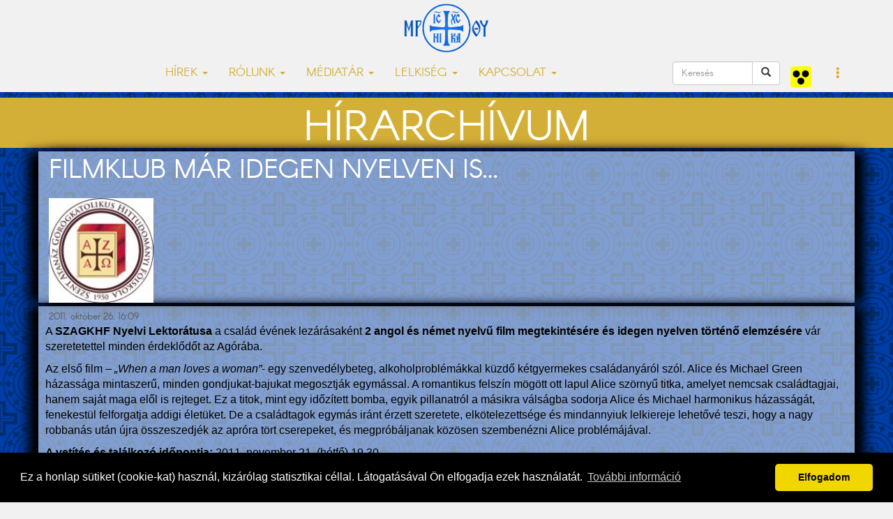

--- FILE ---
content_type: text/html; charset=UTF-8
request_url: https://www.nyirgorkat.hu/?q=hir-archiv&id=1429
body_size: 5403
content:
<!DOCTYPE html>
<html lang="hu">



<head>
  <title>Filmklub már idegen nyelven is… | Nyíregyházi Egyházmegye | görögkatolikus egyház</title>
<meta name="og:description" content="Filmklub már idegen nyelven is…">
<meta name="keywords" content="Filmklub már idegen nyelven is…" />
<meta property="og:image" content="https://www.nyirgorkat.hu/kepek/hirek/archiv/index/1429.jpg">
<meta property="og:url" content="https://www.nyirgorkat.hu/?q=hir-archiv&amp;id=1429">
  <meta property="fb:admins" content="1088088783"/>
  <meta property="fb:pages"  content="391144904427872" />
  <meta property="fb:app_id"  content="612105432312540" />
  <meta property="article:author" content="https://facebook.com/nyiregyhazi.egyhazmegye" />
  <meta name="keywords" content="görögkatolikus, görögkatolikusok, Nyíregyháza, katolikus, keresztény, keleti, bizánci" />
  <script type="application/ld+json">
    {
       "@context": "http://schema.org",
       "@type": "Organization",
       "name": "Nyíregyházi Egyházmegye",
       "url": "https://www.nyirgorkat.hu",
       "logo": "https://www.nyirgorkat.hu/kepek/vegyes/logo.png",
       "image": [
         "https://www.nyirgorkat.hu/kepek/vegyes/szent-miklos-szekesegyhaz-01.jpg",
         "https://www.nyirgorkat.hu/kepek/vegyes/szent-miklos-szekesegyhaz-02.jpg"
       ],
       "sameAs": [
         "https://www.facebook.com/nyiregyhazi.egyhazmegye",
         "https://twitter.com/nyirgorkat"
       ],
       "contactPoint": [{
        "@type": "ContactPoint",
        "telephone": "+36 42 415 901",
        "contactType": "customer service"
      },{
        "@type": "ContactPoint",
        "telephone": "+36 30 596 4698",
        "contactType": "technical support"
      }]
    }
  </script>

  <meta charset="utf-8">
  <meta http-equiv="X-UA-Compatible" content="IE=edge">
  <meta name="viewport" content="width=device-width, initial-scale=1">
  <meta name="author" content="Nyíregyházi Egyházmegye">
  <meta name="robots" content="index,follow">

  <link rel="alternate" hreflang="x-default" href="https://www.nyirgorkat.hu/" />
  <link rel="alternate" hreflang="hu" href="https://www.nyirgorkat.hu/" />
  <link rel="alternate" hreflang="en" href="https://www.nyirgorkat.hu/?l=en" />

  <link rel="icon" href="/kepek/vegyes/favicon48.png" sizes="48x48" type="image/png">
  <link rel="icon" href="/kepek/vegyes/favicon96.png" sizes="96x96" type="image/png">
  <link rel="icon" href="/kepek/vegyes/favicon180.png" sizes="180x180" type="image/png">
  <link rel="apple-touch-icon" href="/kepek/vegyes/favicon180.png" sizes="180x180" type="image/png">

  <link href="/css/bootstrap.css" rel="stylesheet" type="text/css">
  <link href="/css/carousel.css" rel="stylesheet" type="text/css">
  <link href="/css-kek/stilus.css" id="szinstilus" rel="stylesheet" type="text/css">  <link href="/css-kek/hirek.css" rel="stylesheet" type="text/css">
  <link href="/css-kek/kozossegek.css" rel="stylesheet" type="text/css">
  <link href="/css-kek/kapcsolat.css" rel="stylesheet" type="text/css">
  <link href="/css-kek/media.css" rel="stylesheet" type="text/css">
  <link href="/css-kek/naptar.css" rel="stylesheet" type="text/css">
  <link href="/css/animate.css" rel="stylesheet" type="text/css">
  <link href="/css/aos.css" rel="stylesheet" type="text/css">
  <!-- <link href="/css/darkmode.css" rel="stylesheet" media="(prefers-color-scheme: dark)"> -->
  <link href="https://cdnjs.cloudflare.com/ajax/libs/flag-icon-css/3.5.0/css/flag-icon.min.css" rel="stylesheet">


  <link rel="stylesheet" href="https://cdn.jsdelivr.net/npm/bootstrap-icons@1.7.1/font/bootstrap-icons.css">

  <meta http-equiv="cache-control" content="max-age=0" />
  <meta http-equiv="cache-control" content="no-cache" />
  <meta http-equiv="expires" content="0" />
  <meta http-equiv="expires" content="Tue, 01 Jan 1980 1:00:00 GMT" />
  <meta http-equiv="pragma" content="no-cache" />

</head>



<body>

    
  <a id="top"></a>

    <nav class="navbar navbar-default navbar-fixed-top">
  <div class="container">
    <!-- Brand and toggle get grouped for better mobile display -->
    <div class="navbar-header">
      <button type="button" class="navbar-toggle collapsed" data-toggle="collapse" data-target="#bs-example-navbar-collapse-1" aria-expanded="false">
        <span class="sr-only">Toggle navigation</span>
        <span class="icon-bar"></span>
        <span class="icon-bar"></span>
        <span class="icon-bar"></span>
      </button>
      <a class="navbar-brand" href="/"><img src="kepek/vegyes/logo.png" id="logo" alt="Nyíregyházi Egyházmegye" /></a>
    </div>



    <!-- Collect the nav links, forms, and other content for toggling -->
    <div class="collapse navbar-collapse" id="bs-example-navbar-collapse-1">
      <ul class="nav navbar-nav">

        <li class="dropdown">
          <a href="#" class="dropdown-toggle" data-toggle="dropdown" role="button" aria-haspopup="true" aria-expanded="false">HÍREK <span class="caret"></span></a>
          <ul class="dropdown-menu">
	    <li><a href="?q=hirek&amp;l=hu">FRISS HÍREK</a></li>
	    <li><a href="?q=hirek&amp;k=1&amp;l=hu">EGYHÁZMEGYÉNK HÍREI</a></li>
	    <li><a href="?q=hirek&amp;k=2&amp;l=hu">GÖRÖGKATOLIKUS HÍREK</a></li>
	    <li><a href="?q=hirek&amp;k=3&amp;l=hu">KITEKINTŐ</a></li>
	    <li><a href="?q=hirek&amp;k=100&amp;l=hu">KÖZELGŐ ESEMÉNYEK</a></li>
	    <li role="separator" class="divider"></li>

	    <li><a href="?q=hirek&amp;k=214&amp;l=hu">IFJÚSÁGPASZTORÁCIÓ</a></li>
	    <li><a href="?q=hirek&amp;k=210&amp;l=hu">CIGÁNYPASZTORÁCIÓ</a></li>
	    <li><a href="?q=hirek&amp;k=212&amp;l=hu">OKTATÁS</a></li>
	    <li><a href="?q=hirek&amp;k=213&amp;l=hu">KARITÁSZ</a></li>
	    <li><a href="?q=hirek&amp;k=211&amp;l=hu">SZOCIÁLIS</a></li>
	    <li><a href="?q=hirek&amp;k=215&amp;l=hu">GYERMEKVÉDELEM</a></li>
	    <li role="separator" class="divider"></li>
	    <!-- <li><a href="?q=hirek&amp;k=201&amp;l=hu">IEC2020</a></li>
	    <li role="separator" class="divider"></li> -->

	    <li><a href="?q=hirek&amp;k=101&amp;l=hu">ÁLLÁSAJÁNLATOK</a></li>
	    <!--<li><a href="?q=hirek&amp;k=200&amp;l=hu">PÁLYÁZATI HÍREK</a></li>-->
	    <li><a href="https://www.nyirgorkat.hu/palyazat" target="_blank">PÁLYÁZATI HÍREK</a></li>
	    <li role="separator" class="divider"></li>
	    <li><a href="?q=naptar&amp;l=hu">ESEMÉNYNAPTÁR</a></li>
	    <li role="separator" class="divider"></li>
	    <li><a href="?q=hirek-archiv&amp;l=hu">HÍRARCHÍVUM</a></li>
	    <li role="separator" class="divider"></li>
	    <li><a href="?q=hirlevel&amp;l=hu">HÍRLEVÉL</a></li>
          </ul>
        </li>

        <li class="dropdown">
          <a href="#" class="dropdown-toggle" data-toggle="dropdown" role="button" aria-haspopup="true" aria-expanded="false">RÓLUNK <span class="caret"></span></a>
          <ul class="dropdown-menu">
	    <li><a href="?q=nye&amp;l=hu">EGYHÁZMEGYÉNK TÖRTÉNETE</a></li>
	    <li><a href="?q=mariapocs&amp;l=hu">MÁRIAPÓCS, NEMZETI KEGYHELYÜNK</a></li>
	    <li role="separator" class="divider"></li>
	    <li><a href="?q=parokiak&amp;egyhazmegye=3&amp;l=hu">PARÓKIÁK</a></li>
	    <li><a href="?q=papok&amp;egyhazmegye=3&amp;l=hu">PAPOK</a></li>
	    <li><a href="?q=intezmenyek&amp;l=hu">INTÉZMÉNYEK</a></li>
	    <li><a href="?q=bizottsagok&amp;l=hu">BIZOTTSÁGOK</a></li>
	    <li><a href="?q=templomok&amp;l=hu">TEMPLOMOK ÉS KÁPOLNÁK</a></li>
	    <li><a href="?q=telepulesjegyzek&amp;l=hu">TELEPÜLÉSJEGYZÉK</a></li>
	    <li role="separator" class="divider"></li>
	    <li><a href="?q=kozerdeku-informaciok&amp;l=hu">KÖZÉRDEKŰ INFORMÁCIÓK</a></li>
          </ul>
        </li>

        <li class="dropdown">
          <a href="#" class="dropdown-toggle" data-toggle="dropdown" role="button" aria-haspopup="true" aria-expanded="false">MÉDIATÁR <span class="caret"></span></a>
          <ul class="dropdown-menu">
	    <li><a href="?q=dallamtar&amp;l=hu">DALLAMTÁR</a></li>
	    <li><a href="?q=videotar&amp;l=hu">VIDEOTÁR</a></li>
	    <li><a href="?q=podcastok&amp;l=hu">PODCASTOK</a></li>
	    <li><a href="?q=doktar&amp;l=hu">DOKUMENTUMTÁR</a></li>
	    <li><a href="?q=elo&amp;l=hu">ÉLŐ KÖZVETÍTÉS</a></li>
          </ul>
        </li>

        <li class="dropdown">
          <a href="#" class="dropdown-toggle" data-toggle="dropdown" role="button" aria-haspopup="true" aria-expanded="false">LELKISÉG <span class="caret"></span></a>
          <ul class="dropdown-menu">
	    <li><a href="?q=litnap&amp;l=hu">LITURGIKUS NAPTÁR</a></li>
	    <li><a href="?q=heti-gondolatok&amp;l=hu">HETI GONDOLATOK</a></li>
	    <li><a href="?q=lelkiseg&amp;l=hu">LELKISÉGI IRODALOM</a></li>
	    <li><a href="?q=hirek&amp;k=202&amp;l=hu">LELKI TÁPLÁLÉK</a></li>
	    <li><a href="?q=hirek&amp;k=203&amp;l=hu">KERESZTES SZILÁRD PÜSPÖK PRÉDIKÁCIÓI</a></li>
          </ul>
        </li>

        <!-- <li class="nav-item"><a href="?q=hirek&amp;k=201&amp;l=hu">IEC2020</a></li> -->

        <li class="dropdown">
          <a href="#" class="dropdown-toggle" data-toggle="dropdown" role="button" aria-haspopup="true" aria-expanded="false">KAPCSOLAT <span class="caret"></span></a>
          <ul class="dropdown-menu">
	    <li><a href="?q=elerhetosegek&amp;l=hu">ELÉRHETŐSÉGEINK</a></li>
	    <li><a href="?q=ir&amp;l=hu">ÍRJON NEKÜNK, KÉRDEZZEN TŐLÜNK!</a></li>
	    <li><a href="?q=adatkezeles&amp;l=hu">ADATKEZELÉSI TÁJÉKOZTATÓ</a></li>
	    <li><a href="?q=gyermekvedelem&amp;l=hu">GYERMEKVÉDELEM</a></li>
          </ul>
        </li>
      </ul>



      <ul class="nav navbar-nav navbar-right">

        <form class="navbar-form pull-left" role="search" action="?q=keres" method="post">
            <div class="input-group">
               <input type="text" class="form-control" placeholder="Keresés" size="10" name="keresendo">
               <div class="input-group-btn">
                  <button type="submit" class="btn btn-default"><span class="glyphicon glyphicon-search"></span></button>
               </div>
            </div>
         </form>

	<a class="navbar-brand" href="https://www.nyirgorkat.hu/akadalymentes/">
	  <img src="/kepek/vegyes/akadalymentes.png" width="30" height="30" alt="Akadálymentes" title="Akadálymentes" />
        </a>

        <li class="dropdown">
          <a href="#" class="dropdown-toggle" data-toggle="dropdown" role="button" aria-haspopup="true" aria-expanded="false"><span class="glyphicon glyphicon-option-vertical"></span></a>
          <ul class="dropdown-menu">
	    <li><a href="?q=hir-archiv&amp;id=1429&amp;l=hu" hreflang="hu"><span class="flag-icon flag-icon-hu"> </span> Magyar</a></li><li><a href="?q=hir-archiv&amp;id=1429&amp;l=en" hreflang="en"><span class="flag-icon flag-icon-us"> </span> English</a></a></li>
<!--
	    <li role="separator" class="divider"></li>


	    <div class="form-check">
	      <input type="checkbox" class="form-check-input" id="darkmode" onChange="darkmode();">
	      <label class="form-check-label" for="darkmode">...</label>
	    </div>
-->

          </ul>
        </li>
      </ul>

<!--
      <form class="navbar-form navbar-right" role="search">
        <div class="form-group">
          <input type="text" class="form-control" placeholder="keresendő szöveg">
        </div>
	 <button type="submit" class="btn btn-default">Keres</button>
      </form>
 -->
    </div><!-- /.navbar-collapse -->
  </div><!-- /.container-fluid -->
</nav>

  <div id="tartalom">

  <div class="headline-sarga"><h1>HÍRARCHÍVUM</h1></div><div class="kekhatter">
<div class="container">
<article>
<h1>Filmklub már idegen nyelven is…</h1>
<img src="kepek/hirek/archiv/index/1429.jpg" alt="Filmklub már idegen nyelven is…">
<div class="bevezeto"></div>
</article>
</div>
</div>
<div class="container feherhatter">
<div class="row">
<div class="col-lg-8">
<span class='datum'>2011. október 26. 16:09</div><br />
<div class="hirszoveg"><p>A <strong>SZAGKHF Nyelvi Lektorátusa</strong> a család évének lezárásaként <strong>2 angol és német nyelvű film megtekintésére és idegen nyelven történő elemzésére </strong>vár szeretetettel minden érdeklődőt az Agórába.</p>
<p>Az első film – <em>„When a man loves a woman”</em>- egy szenvedélybeteg, alkoholproblémákkal küzdő kétgyermekes családanyáról szól. Alice és Michael Green házassága mintaszerű, minden gondjukat-bajukat megosztják egymással. A romantikus felszín mögött ott lapul Alice szörnyű titka, amelyet nemcsak családtagjai, hanem saját maga elől is rejteget. Ez a titok, mint egy időzített bomba, egyik pillanatról a másikra válságba sodorja Alice és Michael harmonikus házasságát, fenekestül felforgatja addigi életüket. De a családtagok egymás iránt érzett szeretete, elkötelezettsége és mindannyiuk lelkiereje lehetővé teszi, hogy a nagy robbanás után újra összeszedjék az apróra tört cserepeket, és megpróbáljanak közösen szembenézni Alice problémájával.</p>
<p><strong>A vetítés és találkozó időpontja:</strong> 2011. november 21. (hétfő) 19.30</p>
<p>Szeretettel várunk egy kötetlen hangulatú filmvetítésre és beszélgetésre!</p>
<p style="text-align: right;"><em>Inántsy-Pap Ágnes</em><br /><em>nyelvi lektorátus vezető</em></p><p><em>Hajdúdorogi Egyházmegye hírarchívum</em></p></div>
<link rel="stylesheet" href="lightbox/css/lightbox.min.css"><script>
    lightbox.option({
      'resizeDuration': 50,
      'wrapAround': false,
      'fadeDuration': 100,
      'albumLabel':  'Kép %1 / %2'
    });
    </script><script src="lightbox/js/lightbox-plus-jquery.min.js"></script></div>
</div>

  </div> <!-- tartalom -->

  <div id="lablec">
 <div class="container" data-aos="fade">
  <div class="row">
    <div class="col-lg-6">
      <p>ÖN ITT VAN JELENLEG: 

<script type="application/ld+json">
  {
    "@context": "http://schema.org",
    "@type": "BreadcrumbList",
    "itemListElement": [{
      "@type": "ListItem",
      "position": 1,
      "item": {
        "@id": "https://www.nyirgorkat.hu",
        "name": "Kezdőlap"
       }
  },{
    "@type": "ListItem",
    "position": 2,
    "item": {
      "@id": "https://www.nyirgorkat.hu/?q=hir-archiv",
      "name": "hir-archiv"
    }
  }]
}
</script>

</p>
    </div> <!-- col -->
    <div class="col-lg-6">
      <p>VISSZA A TETEJÉRE</p>
    </div> <!-- col -->
  </div> <!-- row -->

  <hr />

  <!-- KERESÉS, SOCIAL MEDIA -->
  <div class="row">
    <div class="col-lg-6">
      <div class="input-group input-group-lg">
	<form method="post" action="?q=keres">
          <input type="text" class="form-control" name="keresendo" placeholder="KERESÉS..." onclick="this.submit();">
	</form>
      </div>


    </div> <!-- col -->
    <div class="col-lg-6">
      <p>KÖVESSEN MINKET A KÖZÖSSÉGI MÉDIÁBAN IS:</p>
      <p>
      <a href="https://www.facebook.com/nyiregyhazi.egyhazmegye" target="_blank" title="Tovább a Nyíregyházi Egyházmegye facebook oldalára" class="facebook" ></a>
      <a href="rss-hirek.php" target="_blank" title="RSS-csatorna" class="rss" ></a>
      </p>
    </div> <!-- col -->
  </div> <!-- row -->

  <!-- MENÜTÉRKÉP -->
  <div class="row" id="menuterkep">
    <div class="col-lg-2 col-sm-6">
      <p>HÍREK</p>
      <hr />
      <p><a href="?q=hirek&amp;l=hu">FRISS HÍREK</a></p>
      <p><a href="?q=hirek&amp;k=1&amp;l=hu">EGYHÁZMEGYÉNK HÍREI</a></p>
      <p><a href="?q=hirek&amp;k=2&amp;l=hu">GÖRÖGKATOLIKUS HÍREK</a></p>
      <p><a href="?q=hirek&amp;k=3&amp;l=hu">KITEKINTŐ</a></p>
      <p><a href="?q=hirek&amp;k=100&amp;l=hu">KÖZELGŐ ESEMÉNYEK</a></p>
      <p><a href="?q=hirek&amp;k=101&amp;l=hu">ÁLLÁSAJÁNLATOK</a></p>
      <p><a href="https://www.nyirgorkat.hu/palyazat" target="_blank">PÁLYÁZATI HÍREK</a></p>
      <p><a href="?q=naptar&amp;l=hu">ESEMÉNYNAPTÁR</a></p>
      <p><a href="?q=hirek-archiv&amp;l=hu">HÍRARCHÍVUM</a></p>
      <p><a href="?q=hirlevel&amp;l=hu">HÍRLEVÉL</a></p>

    </div> <!-- col -->

    <div class="col-lg-2 col-sm-6">
      <p>EGYHÁZMEGYÉNK</p>
      <hr />
      <p><a href="?q=nye&amp;l=hu">EGYHÁZMEGYÉNK TÖRTÉNETE</a></p>
      <p><a href="?q=mariapocs&amp;l=hu">MÁRIAPÓCS, NEMZETI KEGYHELYÜNK</a></p>
      <p><a href="?q=parokiak&amp;l=hu">PARÓKIÁK</a></p>
      <p><a href="?q=papok&amp;l=hu">PAPOK</a></p>
      <p><a href="?q=intezmenyek&amp;l=hu">INTÉZMÉNYEK</a></p>
      <p><a href="?q=bizottsagok&amp;l=hu">BIZOTTSÁGOK</a></p>
      <p><a href="?q=templomok&amp;l=hu">TEMPLOMOK ÉS KÁPOLNÁK</a></p>
      <p><a href="?q=telepulesjegyzek&amp;l=hu">TELEPÜLÉSJEGYZÉK</a></p>
    </div> <!-- col -->

    <div class="col-lg-2 col-sm-6">
      <p>MÉDIATÁR</p>
      <hr />
      <!-- <p><a href="#">Képtár</a></p> -->
      <p><a href="?q=dallamtar&amp;l=hu">DALLAMTÁR</a></p>
      <p><a href="?q=videotar&amp;l=hu">VIDEOTÁR</a></p>
      <p><a href="?q=doktar&amp;l=hu">DOKUMENTUMTÁR</a></p>
      <p><a href="?q=elo&amp;l=hu">ÉLŐ KÖZVETÍTÉS</a></p>
    </div> <!-- col -->

    <div class="col-lg-2 col-sm-6">
      <p>LELKISÉG</p>
      <hr />
      <p><a href="?q=litnap&amp;l=hu#">LITURGIKUS NAPTÁR</a></p>
      <p><a href="?q=heti-gondolatok&amp;l=hu#">HETI GONDOLATOK</a></p>
      <p><a href="?q=lelkiseg&amp;l=hu#">LELKISÉGI IRODALOM</a></p>
    </div> <!-- col -->

    <div class="col-lg-2 col-sm-6">
      <p><a href="?q=kapcsolat&amp;l=hu">KAPCSOLAT</a></p>
      <hr />
      <p><a href="?q=elerhetosegek&amp;l=hu">ELÉRHETŐSÉGEINK</a></p>
      <p><a href="?q=ir&amp;l=hu">ÍRJON NEKÜNK, KÉRDEZZEN TŐLÜNK!</a></p>
      <p><a href="?q=adatkezeles&amp;l=hu">ADATKEZELÉSI TÁJÉKOZTATÓ</a></p>
      <p><a href="?q=gyermekvedelem&amp;l=hu">GYERMEKVÉDELEM</a></p>
    </div> <!-- col -->
  </div> <!-- row -->

  <div align="right">
    <a href="?q=hirek&amp;k=200&amp;l=hu"><img src="https://www.nyirgorkat.hu/kepek/vegyes/szechenyi_2020_logo.jpg" alt="Széchenyi 2020" /></a>
    <a href="?q=beruhazasok">Beruházások</a>
  </div>
  <p></p>

  </div> <!-- container -->
</div> <!-- lablec -->

<div id="lablec-imp">
  <div class="container">
    <div class="row">
      <div class="col-lg-4">
	<p>&copy; 2015-2026 Nyíregyházi Egyházmegye</p>
      </div> <!-- col -->
      <div class="col-lg-4">
	<p><a href="?q=impresszum">Impresszum</a></p>
      </div> <!-- col -->
      <div class="col-lg-4">
	<p>Fejlesztés: Gerner Attila, Zadubenszki Norbert</p>
      </div> <!-- col -->
    </div> <!-- row -->
  </div> <!-- container -->
</div> <!-- lablec-imp -->
  
  <script src="https://ajax.googleapis.com/ajax/libs/jquery/1.12.4/jquery.min.js"></script>
  <script src="js/bootstrap.min.js"></script>
  <script src="js/fuggvenyek.js"></script>

  <script src="js/aos.js"></script>
  <script>
    AOS.init({
    duration: 1200,
  })
  </script>

<link rel="stylesheet" type="text/css" href="//cdnjs.cloudflare.com/ajax/libs/cookieconsent2/3.0.3/cookieconsent.min.css" />
<script src="//cdnjs.cloudflare.com/ajax/libs/cookieconsent2/3.0.3/cookieconsent.min.js"></script>
<script>
window.addEventListener("load", function(){
window.cookieconsent.initialise({
  "palette": {
    "popup": {
      "background": "#000"
    },
    "button": {
      "background": "#f1d600"
    }
  },
  "theme": "classic",
  "content": {
    "message": "Ez a honlap sütiket (cookie-kat) használ, kizárólag statisztikai céllal. Látogatásával Ön elfogadja ezek használatát.",
    "dismiss": "Elfogadom",
    "link": "További információ",
    "href": "https://www.nyirgorkat.hu/?q=adatkezeles"
  }
})});
</script>



</body>
</html>
